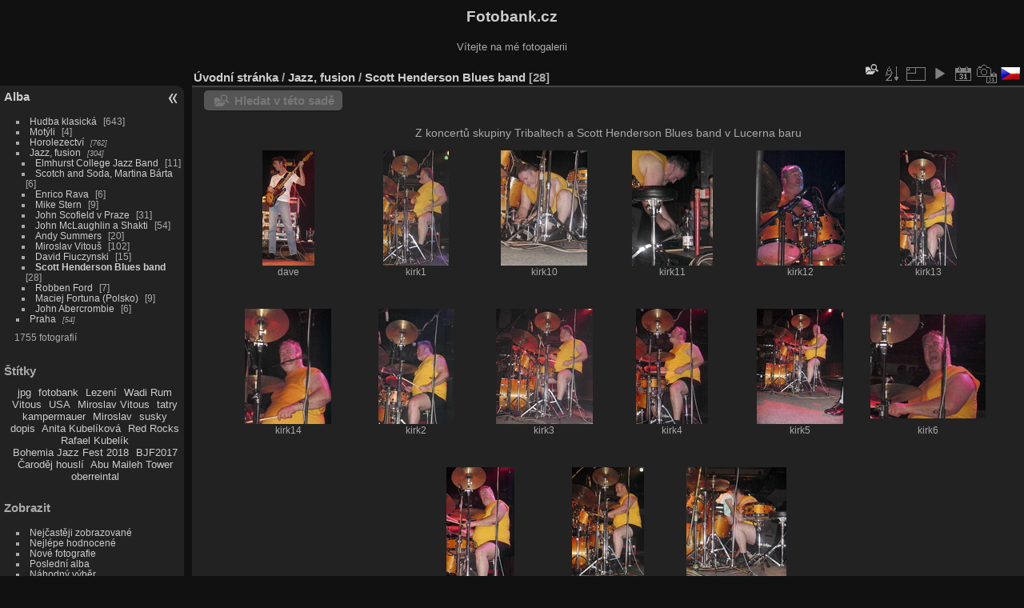

--- FILE ---
content_type: text/html; charset=utf-8
request_url: https://www.fotobank.cz/index.php?/category/46
body_size: 6950
content:
<!DOCTYPE html>
<html lang="cz" dir="ltr">
<head>
<meta charset="utf-8">
<meta name="generator" content="Piwigo (aka PWG), see piwigo.org">

 
<meta name="description" content="Jazz, fusion / Scott Henderson Blues band">

<title>Jazz, fusion / Scott Henderson Blues band | Fotobank.cz</title>
<link rel="shortcut icon" type="image/x-icon" href="themes/default/icon/favicon.ico">

<link rel="start" title="Úvodní stránka" href="/" >
<link rel="search" title="Vyhledat" href="search.php" >


<link rel="canonical" href="index.php?/category/46">

 
	<!--[if lt IE 7]>
		<link rel="stylesheet" type="text/css" href="themes/default/fix-ie5-ie6.css">
	<![endif]-->
	<!--[if IE 7]>
		<link rel="stylesheet" type="text/css" href="themes/default/fix-ie7.css">
	<![endif]-->
	

	<!--[if lt IE 8]>
		<link rel="stylesheet" type="text/css" href="themes/elegant/fix-ie7.css">
	<![endif]-->


<!-- BEGIN get_combined -->
<link rel="stylesheet" type="text/css" href="_data/combined/wtq7tw.css">


<!-- END get_combined -->

<!--[if lt IE 7]>
<script type="text/javascript" src="themes/default/js/pngfix.js"></script>
<![endif]-->

<style type="text/css">
.thumbnails SPAN,.thumbnails .wrap2 A,.thumbnails LABEL{width: 146px;}.thumbnails .wrap2{height: 147px;}.thumbLegend {font-size: 90%}</style>
</head>

<body id="theCategoryPage" class="section-categories category-46 "  data-infos='{"section":"categories","category_id":"46"}'>

<div id="the_page">


<div id="theHeader"><h1>Fotobank.cz</h1>

<p>Vítejte na mé fotogalerii</p></div>




<div id="menubar">
	<dl id="mbCategories">
<dt>
	<a href="index.php?/categories">Alba</a>
</dt>
<dd>
  <ul>
    <li >
      <a href="index.php?/category/3"  title="1 fotografie v tomto albu / 642 fotografií v 9 podalbech">Hudba klasická</a>
      <span class="menuInfoCat badge" title="1 fotografie v tomto albu / 642 fotografií v 9 podalbech">643</span>
      </li>
    
    <li >
      <a href="index.php?/category/11"  title="4 fotografií v tomto albu">Motýli</a>
      <span class="menuInfoCat badge" title="4 fotografií v tomto albu">4</span>
      </li>
    
    <li >
      <a href="index.php?/category/13"  title="762 fotografií v 27 podalbech">Horolezectví</a>
      <span class="menuInfoCatByChild badge" title="762 fotografií v 27 podalbech">762</span>
      </li>
    
    <li >
      <a href="index.php?/category/40" rel="up" title="304 fotografií v 13 podalbech">Jazz, fusion</a>
      <span class="menuInfoCatByChild badge" title="304 fotografií v 13 podalbech">304</span>
    <ul>
    <li >
      <a href="index.php?/category/65"  title="11 fotografií v tomto albu">Elmhurst College Jazz Band</a>
      <span class="menuInfoCat badge" title="11 fotografií v tomto albu">11</span>
      </li>
    
    <li >
      <a href="index.php?/category/64"  title="6 fotografií v tomto albu">Scotch and Soda, Martina Bárta</a>
      <span class="menuInfoCat badge" title="6 fotografií v tomto albu">6</span>
      </li>
    
    <li >
      <a href="index.php?/category/63"  title="6 fotografií v tomto albu">Enrico Rava</a>
      <span class="menuInfoCat badge" title="6 fotografií v tomto albu">6</span>
      </li>
    
    <li >
      <a href="index.php?/category/62"  title="9 fotografií v tomto albu">Mike Stern</a>
      <span class="menuInfoCat badge" title="9 fotografií v tomto albu">9</span>
      </li>
    
    <li >
      <a href="index.php?/category/41"  title="31 fotografií v tomto albu">John Scofield v Praze</a>
      <span class="menuInfoCat badge" title="31 fotografií v tomto albu">31</span>
      </li>
    
    <li >
      <a href="index.php?/category/42"  title="54 fotografií v tomto albu">John McLaughlin a Shakti</a>
      <span class="menuInfoCat badge" title="54 fotografií v tomto albu">54</span>
      </li>
    
    <li >
      <a href="index.php?/category/43"  title="20 fotografií v tomto albu">Andy Summers</a>
      <span class="menuInfoCat badge" title="20 fotografií v tomto albu">20</span>
      </li>
    
    <li >
      <a href="index.php?/category/44"  title="102 fotografií v tomto albu">Miroslav Vitouš</a>
      <span class="menuInfoCat badge" title="102 fotografií v tomto albu">102</span>
      </li>
    
    <li >
      <a href="index.php?/category/45"  title="15 fotografií v tomto albu">David Fiuczynski</a>
      <span class="menuInfoCat badge" title="15 fotografií v tomto albu">15</span>
      </li>
    
    <li class="selected">
      <a href="index.php?/category/46"  title="28 fotografií v tomto albu">Scott Henderson Blues band</a>
      <span class="menuInfoCat badge" title="28 fotografií v tomto albu">28</span>
      </li>
    
    <li >
      <a href="index.php?/category/48"  title="7 fotografií v tomto albu">Robben Ford</a>
      <span class="menuInfoCat badge" title="7 fotografií v tomto albu">7</span>
      </li>
    
    <li >
      <a href="index.php?/category/57"  title="9 fotografií v tomto albu">Maciej Fortuna (Polsko)</a>
      <span class="menuInfoCat badge" title="9 fotografií v tomto albu">9</span>
      </li>
    
    <li >
      <a href="index.php?/category/61"  title="6 fotografií v tomto albu">John Abercrombie</a>
      <span class="menuInfoCat badge" title="6 fotografií v tomto albu">6</span>
      </li>
    </ul></li>
    <li >
      <a href="index.php?/category/49"  title="54 fotografií v 2 podalbech">Praha</a>
      <span class="menuInfoCatByChild badge" title="54 fotografií v 2 podalbech">54</span>
  </li></ul>

	<p class="totalImages">1755 fotografií</p>
</dd>
	</dl>
	<dl id="mbTags">
<dt>Štítky</dt>
<dd>
	<div id="menuTagCloud">
		<span><a class="tagLevel " href="index.php?/tags/47-jpg" title="Zobrazit pouze fotografie s aktuálním štítkem">jpg</a></span>
		<span><a class="tagLevel " href="index.php?/tags/43-fotobank" title="Zobrazit pouze fotografie s aktuálním štítkem">fotobank</a></span>
		<span><a class="tagLevel " href="index.php?/tags/741-lezeni" title="Zobrazit pouze fotografie s aktuálním štítkem">Lezení</a></span>
		<span><a class="tagLevel " href="index.php?/tags/742-wadi_rum" title="Zobrazit pouze fotografie s aktuálním štítkem">Wadi Rum</a></span>
		<span><a class="tagLevel " href="index.php?/tags/295-vitous" title="Zobrazit pouze fotografie s aktuálním štítkem">Vitous</a></span>
		<span><a class="tagLevel " href="index.php?/tags/562-usa" title="Zobrazit pouze fotografie s aktuálním štítkem">USA</a></span>
		<span><a class="tagLevel " href="index.php?/tags/294-miroslav_vitous" title="Zobrazit pouze fotografie s aktuálním štítkem">Miroslav Vitous</a></span>
		<span><a class="tagLevel " href="index.php?/tags/161-tatry" title="Zobrazit pouze fotografie s aktuálním štítkem">tatry</a></span>
		<span><a class="tagLevel " href="index.php?/tags/52-kampermauer" title="Zobrazit pouze fotografie s aktuálním štítkem">kampermauer</a></span>
		<span><a class="tagLevel " href="index.php?/tags/293-miroslav" title="Zobrazit pouze fotografie s aktuálním štítkem">Miroslav</a></span>
		<span><a class="tagLevel " href="index.php?/tags/430-susky" title="Zobrazit pouze fotografie s aktuálním štítkem">susky</a></span>
		<span><a class="tagLevel " href="index.php?/tags/2-dopis" title="Zobrazit pouze fotografie s aktuálním štítkem">dopis</a></span>
		<span><a class="tagLevel " href="index.php?/tags/690-anita_kubelikova" title="Zobrazit pouze fotografie s aktuálním štítkem">Anita Kubelíková</a></span>
		<span><a class="tagLevel " href="index.php?/tags/41-red_rocks" title="Zobrazit pouze fotografie s aktuálním štítkem">Red Rocks</a></span>
		<span><a class="tagLevel " href="index.php?/tags/659-rafael_kubelik" title="Zobrazit pouze fotografie s aktuálním štítkem">Rafael Kubelík</a></span>
		<span><a class="tagLevel " href="index.php?/tags/730-bohemia_jazz_fest_2018" title="Zobrazit pouze fotografie s aktuálním štítkem">Bohemia Jazz Fest 2018</a></span>
		<span><a class="tagLevel " href="index.php?/tags/656-bjf2017" title="Zobrazit pouze fotografie s aktuálním štítkem">BJF2017</a></span>
		<span><a class="tagLevel " href="index.php?/tags/693-carodej_housli" title="Zobrazit pouze fotografie s aktuálním štítkem">Čaroděj houslí</a></span>
		<span><a class="tagLevel " href="index.php?/tags/759-abu_maileh_tower" title="Zobrazit pouze fotografie s aktuálním štítkem">Abu Maileh Tower</a></span>
		<span><a class="tagLevel " href="index.php?/tags/94-oberreintal" title="Zobrazit pouze fotografie s aktuálním štítkem">oberreintal</a></span>
	</div>
</dd>
	</dl>
	<dl id="mbSpecials">
<dt>Zobrazit</dt>
<dd>
	<ul><li><a href="index.php?/most_visited" title="Nejčastěji zobrazované fotografie">Nejčastěji zobrazované</a></li><li><a href="index.php?/best_rated" title="Zobrazit nejlépe hodnocené položky">Nejlépe hodnocené</a></li><li><a href="index.php?/recent_pics" title="Zobrazit nově přidané fotografie">Nové fotografie</a></li><li><a href="index.php?/recent_cats" title="zobraz poslední aktualizovaná alba">Poslední alba</a></li><li><a href="random.php" title="Zobrazit sadu fotografií podle náhodného výběru" rel="nofollow">Náhodný výběr</a></li><li><a href="index.php?/created-monthly-calendar" title="Fotografie podle dnů, měsíc po měsíci" rel="nofollow">Kalendář</a></li></ul>
</dd>
	</dl>
	<dl id="mbMenu">
<dt>Další funkce</dt>
<dd>
	<form action="qsearch.php" method="get" id="quicksearch" onsubmit="return this.q.value!='' && this.q.value!=qsearch_prompt;">
		<p style="margin:0;padding:0">
			<input type="text" name="q" id="qsearchInput" onfocus="if (value==qsearch_prompt) value='';" onblur="if (value=='') value=qsearch_prompt;" style="width:90%">
		</p>
	</form>
	<script type="text/javascript">var qsearch_prompt="Rychlé hledání";document.getElementById('qsearchInput').value=qsearch_prompt;</script>
	<ul><li><a href="tags.php" title="Zobrazit dostupné štítky">Štítky</a> (761)</li><li><a href="search.php" title="Hledat" rel="search">Vyhledat</a></li><li><a href="comments.php" title="Zobrazit nejnovější komentáře uživatelů">Komentáře</a> (0)</li><li><a href="about.php" title="O aplikaci Piwigo">O aplikaci</a></li><li><a href="notification.php" title="RSS čtečka" rel="nofollow">RSS vlákno</a></li></ul>
</dd>
	</dl>
	<dl id="mbIdentification">
<dt>Identifikace</dt>
<dd>
<ul><li><a href="register.php" title="Vytvořit nový účet" rel="nofollow">Zaregistrovat se</a></li><li><a href="identification.php" rel="nofollow">Přihlásit se</a></li></ul>
<form method="post" action="identification.php" id="quickconnect"><fieldset><legend>Rychlé přihlášení</legend><div><label for="username">Uživatelské jméno</label><br><input type="text" name="username" id="username" value="" style="width:99%"></div><div><label for="password">Heslo</label><br><input type="password" name="password" id="password" style="width:99%"></div><div><label for="remember_me"><input type="checkbox" name="remember_me" id="remember_me" value="1"> Automatické přihlášení</label></div><div><input type="hidden" name="redirect" value="%2Findex.php%3F%2Fcategory%2F46"><input type="submit" name="login" value="Poslat"><span class="categoryActions"><a href="register.php" title="Vytvořit nový účet" class="pwg-state-default pwg-button" rel="nofollow"><span class="pwg-icon pwg-icon-register"> </span></a><a href="password.php" title="Zapomenuté heslo?" class="pwg-state-default pwg-button"><span class="pwg-icon pwg-icon-lost-password"> </span></a></span></div></fieldset></form>
</dd>
	</dl>
</div><div id="menuSwitcher"></div>



<div id="content" class="content contentWithMenu">
<div class="titrePage">
	<ul class="categoryActions">
    <li id="cmdSearchInSet"><a href="search.php?cat_id=46" title="Hledat v této sadě" class="pwg-state-default pwg-button" rel="nofollow">
      <span class="gallery-icon-search-folder"></span><span class="pwg-button-text">Hledat v této sadě</span>
    </a></li>


		<li><a id="sortOrderLink" title="Směr řazení" class="pwg-state-default pwg-button" rel="nofollow"><span class="pwg-icon pwg-icon-sort"></span><span class="pwg-button-text">Směr řazení</span></a><div id="sortOrderBox" class="switchBox"><div class="switchBoxTitle">Směr řazení</div><span>&#x2714; </span>Výchozí<br><span style="visibility:hidden">&#x2714; </span><a href="index.php?/category/46&amp;image_order=1" rel="nofollow">Nadpis fotky, A &rarr; Z</a><br><span style="visibility:hidden">&#x2714; </span><a href="index.php?/category/46&amp;image_order=2" rel="nofollow">Nadpis fotky, Z &rarr; A</a><br><span style="visibility:hidden">&#x2714; </span><a href="index.php?/category/46&amp;image_order=3" rel="nofollow">Datum vytvoření, nové &rarr; staré</a><br><span style="visibility:hidden">&#x2714; </span><a href="index.php?/category/46&amp;image_order=4" rel="nofollow">Datum vytvoření, staré &rarr; nové</a><br><span style="visibility:hidden">&#x2714; </span><a href="index.php?/category/46&amp;image_order=5" rel="nofollow">Datum uveřejnění, nové &rarr; staré</a><br><span style="visibility:hidden">&#x2714; </span><a href="index.php?/category/46&amp;image_order=6" rel="nofollow">Datum uveřejnění, staré &rarr; nové</a><br><span style="visibility:hidden">&#x2714; </span><a href="index.php?/category/46&amp;image_order=7" rel="nofollow">Hodnocení, vyšší &rarr; nižší</a><br><span style="visibility:hidden">&#x2714; </span><a href="index.php?/category/46&amp;image_order=8" rel="nofollow">Hodnocení, nižší &rarr; vyšší</a><br><span style="visibility:hidden">&#x2714; </span><a href="index.php?/category/46&amp;image_order=9" rel="nofollow">Zobrazení, vyšší &rarr; nižší</a><br><span style="visibility:hidden">&#x2714; </span><a href="index.php?/category/46&amp;image_order=10" rel="nofollow">Zobrazení, nižší &rarr; vyšší</a></div></li>
		<li><a id="derivativeSwitchLink" title="Velikosti fotografií" class="pwg-state-default pwg-button" rel="nofollow"><span class="pwg-icon pwg-icon-sizes"></span><span class="pwg-button-text">Velikosti fotografií</span></a><div id="derivativeSwitchBox" class="switchBox"><div class="switchBoxTitle">Velikosti fotografií</div><span style="visibility:hidden">&#x2714; </span><a href="index.php?/category/46&amp;display=square" rel="nofollow">Čtverec</a><br><span>&#x2714; </span>Náhled<br><span style="visibility:hidden">&#x2714; </span><a href="index.php?/category/46&amp;display=2small" rel="nofollow">XXS - nejmenší</a><br><span style="visibility:hidden">&#x2714; </span><a href="index.php?/category/46&amp;display=xsmall" rel="nofollow">XS - extra malé</a><br><span style="visibility:hidden">&#x2714; </span><a href="index.php?/category/46&amp;display=small" rel="nofollow">S - Malé</a><br><span style="visibility:hidden">&#x2714; </span><a href="index.php?/category/46&amp;display=medium" rel="nofollow">M -Střední</a><br><span style="visibility:hidden">&#x2714; </span><a href="index.php?/category/46&amp;display=large" rel="nofollow">Velký</a></div></li>

		<li id="cmdSlideshow"><a href="picture.php?/1202/category/46&amp;slideshow=" title="Automatické přehrávání" class="pwg-state-default pwg-button" rel="nofollow"><span class="pwg-icon pwg-icon-slideshow"></span><span class="pwg-button-text">Automatické přehrávání</span></a></li>
		<li><a href="index.php?/category/46/posted-monthly-list" title="Zobrazit v kalendáři podle data vložení" class="pwg-state-default pwg-button" rel="nofollow"><span class="pwg-icon pwg-icon-calendar"></span><span class="pwg-button-text">Kalendář</span></a></li>
		<li><a href="index.php?/category/46/created-monthly-list" title="Zobrazit v kalendáři podle data vytvoření" class="pwg-state-default pwg-button" rel="nofollow"><span class="pwg-icon pwg-icon-camera-calendar"></span><span class="pwg-button-text">Kalendář</span></a></li>
<li id="languageSwitch"><a id="languageSwitchLink" title="Jazyk" class="pwg-state-default pwg-button" rel="nofollow"><span class="pwg-icon langflag-cs_CZ">&nbsp;</span><span class="pwg-button-text">Jazyk</span></a><div id="languageSwitchBox" class="switchBox"><div class="switchBoxTitle">Jazyk</div><a rel="nofollow" href="index.php?/category/46&amp;lang=af_ZA"><span class="pwg-icon langflag-af_ZA">Afrikaans [ZA]</span>Afrikaans </a><a rel="nofollow" href="index.php?/category/46&amp;lang=es_AR"><span class="pwg-icon langflag-es_AR">Argentina [AR]</span>Argentina </a><a rel="nofollow" href="index.php?/category/46&amp;lang=az_AZ"><span class="pwg-icon langflag-az_AZ">Azərbaycanca [AZ]</span>Azərbaycanca </a><br><a rel="nofollow" href="index.php?/category/46&amp;lang=id_ID"><span class="pwg-icon langflag-id_ID">Bahasa Indonesia [ID]</span>Bahasa Indonesia </a><a rel="nofollow" href="index.php?/category/46&amp;lang=pt_BR"><span class="pwg-icon langflag-pt_BR">Brasil [BR]</span>Brasil </a><a rel="nofollow" href="index.php?/category/46&amp;lang=br_FR"><span class="pwg-icon langflag-br_FR">Brezhoneg [FR]</span>Brezhoneg </a><br><a rel="nofollow" href="index.php?/category/46&amp;lang=ca_ES"><span class="pwg-icon langflag-ca_ES">Català [CA]</span>Català </a><a rel="nofollow" href="index.php?/category/46&amp;lang=cs_CZ"><span class="pwg-icon langflag-cs_CZ">Česky [CZ]</span>Česky </a><a rel="nofollow" href="index.php?/category/46&amp;lang=da_DK"><span class="pwg-icon langflag-da_DK">Dansk [DK]</span>Dansk </a><br><a rel="nofollow" href="index.php?/category/46&amp;lang=de_DE"><span class="pwg-icon langflag-de_DE">Deutsch [DE]</span>Deutsch </a><a rel="nofollow" href="index.php?/category/46&amp;lang=dv_MV"><span class="pwg-icon langflag-dv_MV">Dhivehi [MV]</span>Dhivehi </a><a rel="nofollow" href="index.php?/category/46&amp;lang=en_GB"><span class="pwg-icon langflag-en_GB">English [GB]</span>English </a><br><a rel="nofollow" href="index.php?/category/46&amp;lang=en_UK"><span class="pwg-icon langflag-en_UK">English [UK]</span>English </a><a rel="nofollow" href="index.php?/category/46&amp;lang=en_US"><span class="pwg-icon langflag-en_US">English [US]</span>English </a><a rel="nofollow" href="index.php?/category/46&amp;lang=es_ES"><span class="pwg-icon langflag-es_ES">Español [ES]</span>Español </a><br><a rel="nofollow" href="index.php?/category/46&amp;lang=eo_EO"><span class="pwg-icon langflag-eo_EO">Esperanto [EO]</span>Esperanto </a><a rel="nofollow" href="index.php?/category/46&amp;lang=et_EE"><span class="pwg-icon langflag-et_EE">Estonian [EE]</span>Estonian </a><a rel="nofollow" href="index.php?/category/46&amp;lang=eu_ES"><span class="pwg-icon langflag-eu_ES">Euskara [ES]</span>Euskara </a><br><a rel="nofollow" href="index.php?/category/46&amp;lang=fi_FI"><span class="pwg-icon langflag-fi_FI">Finnish [FI]</span>Finnish </a><a rel="nofollow" href="index.php?/category/46&amp;lang=fr_FR"><span class="pwg-icon langflag-fr_FR">Français [FR]</span>Français </a><a rel="nofollow" href="index.php?/category/46&amp;lang=fr_CA"><span class="pwg-icon langflag-fr_CA">Français [QC]</span>Français </a><br><a rel="nofollow" href="index.php?/category/46&amp;lang=ga_IE"><span class="pwg-icon langflag-ga_IE">Gaeilge [IE]</span>Gaeilge </a><a rel="nofollow" href="index.php?/category/46&amp;lang=gl_ES"><span class="pwg-icon langflag-gl_ES">Galego [ES]</span>Galego </a><a rel="nofollow" href="index.php?/category/46&amp;lang=hr_HR"><span class="pwg-icon langflag-hr_HR">Hrvatski [HR]</span>Hrvatski </a><br><a rel="nofollow" href="index.php?/category/46&amp;lang=is_IS"><span class="pwg-icon langflag-is_IS">Íslenska [IS]</span>Íslenska </a><a rel="nofollow" href="index.php?/category/46&amp;lang=it_IT"><span class="pwg-icon langflag-it_IT">Italiano [IT]</span>Italiano </a><a rel="nofollow" href="index.php?/category/46&amp;lang=lv_LV"><span class="pwg-icon langflag-lv_LV">Latviešu [LV]</span>Latviešu </a><br><a rel="nofollow" href="index.php?/category/46&amp;lang=lb_LU"><span class="pwg-icon langflag-lb_LU">Lëtzebuergesch [LU]</span>Lëtzebuergesch </a><a rel="nofollow" href="index.php?/category/46&amp;lang=lt_LT"><span class="pwg-icon langflag-lt_LT">Lietuviu [LT]</span>Lietuviu </a><a rel="nofollow" href="index.php?/category/46&amp;lang=hu_HU"><span class="pwg-icon langflag-hu_HU">Magyar [HU]</span>Magyar </a><br><a rel="nofollow" href="index.php?/category/46&amp;lang=ms_MY"><span class="pwg-icon langflag-ms_MY">Malay [MY]</span>Malay </a><a rel="nofollow" href="index.php?/category/46&amp;lang=es_MX"><span class="pwg-icon langflag-es_MX">México [MX]</span>México </a><a rel="nofollow" href="index.php?/category/46&amp;lang=nl_NL"><span class="pwg-icon langflag-nl_NL">Nederlands [NL]</span>Nederlands </a><br><a rel="nofollow" href="index.php?/category/46&amp;lang=nb_NO"><span class="pwg-icon langflag-nb_NO">Norsk Bokmål [NO]</span>Norsk bokmål </a><a rel="nofollow" href="index.php?/category/46&amp;lang=nn_NO"><span class="pwg-icon langflag-nn_NO">Norwegian Nynorsk [NO]</span>Norwegian nynorsk </a><a rel="nofollow" href="index.php?/category/46&amp;lang=pl_PL"><span class="pwg-icon langflag-pl_PL">Polski [PL]</span>Polski </a><br><a rel="nofollow" href="index.php?/category/46&amp;lang=pt_PT"><span class="pwg-icon langflag-pt_PT">Português [PT]</span>Português </a><a rel="nofollow" href="index.php?/category/46&amp;lang=ro_RO"><span class="pwg-icon langflag-ro_RO">Română [RO]</span>Română </a><a rel="nofollow" href="index.php?/category/46&amp;lang=sl_SI"><span class="pwg-icon langflag-sl_SI">Slovenšcina [SI]</span>Slovenšcina </a><br><a rel="nofollow" href="index.php?/category/46&amp;lang=sk_SK"><span class="pwg-icon langflag-sk_SK">Slovensky [SK]</span>Slovensky </a><a rel="nofollow" href="index.php?/category/46&amp;lang=sh_RS"><span class="pwg-icon langflag-sh_RS">Srpski [SR]</span>Srpski </a><a rel="nofollow" href="index.php?/category/46&amp;lang=sv_SE"><span class="pwg-icon langflag-sv_SE">Svenska [SE]</span>Svenska </a><br><a rel="nofollow" href="index.php?/category/46&amp;lang=vi_VN"><span class="pwg-icon langflag-vi_VN">Tiếng Việt [VN]</span>Tiếng Việt </a><a rel="nofollow" href="index.php?/category/46&amp;lang=tr_TR"><span class="pwg-icon langflag-tr_TR">Türkçe [TR]</span>Türkçe </a><a rel="nofollow" href="index.php?/category/46&amp;lang=wo_SN"><span class="pwg-icon langflag-wo_SN">Wolof [SN]</span>Wolof </a><br><a rel="nofollow" href="index.php?/category/46&amp;lang=el_GR"><span class="pwg-icon langflag-el_GR">Ελληνικά [GR]</span>Ελληνικά </a><a rel="nofollow" href="index.php?/category/46&amp;lang=bg_BG"><span class="pwg-icon langflag-bg_BG">Български [BG]</span>Български </a><a rel="nofollow" href="index.php?/category/46&amp;lang=mk_MK"><span class="pwg-icon langflag-mk_MK">Македонски [MK]</span>Македонски </a><br><a rel="nofollow" href="index.php?/category/46&amp;lang=mn_MN"><span class="pwg-icon langflag-mn_MN">Монгол [MN]</span>Монгол </a><a rel="nofollow" href="index.php?/category/46&amp;lang=ru_RU"><span class="pwg-icon langflag-ru_RU">Русский [RU]</span>Русский </a><a rel="nofollow" href="index.php?/category/46&amp;lang=sr_RS"><span class="pwg-icon langflag-sr_RS">Српски [SR]</span>Српски </a><br><a rel="nofollow" href="index.php?/category/46&amp;lang=uk_UA"><span class="pwg-icon langflag-uk_UA">Українська [UA]</span>Українська </a><a rel="nofollow" href="index.php?/category/46&amp;lang=he_IL"><span class="pwg-icon langflag-he_IL">עברית [IL]</span>עברית </a><a rel="nofollow" href="index.php?/category/46&amp;lang=ar_EG"><span class="pwg-icon langflag-ar_EG">العربية (مصر) [EG]</span>العربية (مصر) </a><br><a rel="nofollow" href="index.php?/category/46&amp;lang=ar_SA"><span class="pwg-icon langflag-ar_SA">العربية [AR]</span>العربية </a><a rel="nofollow" href="index.php?/category/46&amp;lang=ar_MA"><span class="pwg-icon langflag-ar_MA">العربية [MA]</span>العربية </a><a rel="nofollow" href="index.php?/category/46&amp;lang=fa_IR"><span class="pwg-icon langflag-fa_IR">پارسی [IR]</span>پارسی </a><br><a rel="nofollow" href="index.php?/category/46&amp;lang=kok_IN"><span class="pwg-icon langflag-kok_IN">कोंकणी [IN]</span>कोंकणी </a><a rel="nofollow" href="index.php?/category/46&amp;lang=bn_IN"><span class="pwg-icon langflag-bn_IN">বাংলা[IN]</span>বাংলা</a><a rel="nofollow" href="index.php?/category/46&amp;lang=gu_IN"><span class="pwg-icon langflag-gu_IN">ગુજરાતી[IN]</span>ગુજરાતી</a><br><a rel="nofollow" href="index.php?/category/46&amp;lang=ta_IN"><span class="pwg-icon langflag-ta_IN">தமிழ் [IN]</span>தமிழ் </a><a rel="nofollow" href="index.php?/category/46&amp;lang=kn_IN"><span class="pwg-icon langflag-kn_IN">ಕನ್ನಡ [IN]</span>ಕನ್ನಡ </a><a rel="nofollow" href="index.php?/category/46&amp;lang=th_TH"><span class="pwg-icon langflag-th_TH">ภาษาไทย [TH]</span>ภาษาไทย </a><br><a rel="nofollow" href="index.php?/category/46&amp;lang=ka_GE"><span class="pwg-icon langflag-ka_GE">ქართული [GE]</span>ქართული </a><a rel="nofollow" href="index.php?/category/46&amp;lang=km_KH"><span class="pwg-icon langflag-km_KH">ខ្មែរ [KH]</span>ខ្មែរ </a><a rel="nofollow" href="index.php?/category/46&amp;lang=zh_TW"><span class="pwg-icon langflag-zh_TW">中文 (繁體) [TW]</span>中文 (繁體) </a><br><a rel="nofollow" href="index.php?/category/46&amp;lang=zh_HK"><span class="pwg-icon langflag-zh_HK">中文 (香港) [HK]</span>中文 (香港) </a><a rel="nofollow" href="index.php?/category/46&amp;lang=ja_JP"><span class="pwg-icon langflag-ja_JP">日本語 [JP]</span>日本語 </a><a rel="nofollow" href="index.php?/category/46&amp;lang=zh_CN"><span class="pwg-icon langflag-zh_CN">简体中文 [CN]</span>简体中文 </a><br><a rel="nofollow" href="index.php?/category/46&amp;lang=ko_KR"><span class="pwg-icon langflag-ko_KR">한국어 [KR]</span>한국어 </a></div></li>



	</ul>

<div id="breadcrumb">
  <h2><a href="/">Úvodní stránka</a> / <a href="index.php?/category/40">Jazz, fusion</a> / <a href="index.php?/category/46">Scott Henderson Blues band</a>
    <span class="badge nb_items">28</span>  </h2>


</div>



</div>





<div class="action-buttons">

  <div class="mcs-side-results search-in-set-button">
    <div>
      <p><a href="search.php?cat_id=46" class="gallery-icon-search-folder" rel="nofollow">Hledat v této sadě</a></p>
    </div>
  </div>

</div>

<div class="additional_info">
	Z koncertů skupiny Tribaltech a Scott Henderson Blues band v Lucerna baru
</div>





<div class="loader"><img src="themes/default/images/ajax_loader.gif"></div>

<ul class="thumbnails" id="thumbnails">
  <li><span class="wrap1"><span class="wrap2"><a href="picture.php?/1202/category/46"><img class="thumbnail" src="_data/i/galleries/Hudba/henderson/dave-th.jpg" alt="dave" title="dave (3500 návštěv)"></a></span><span class="thumbLegend"><span class="thumbName">dave</span></span></span></li><li><span class="wrap1"><span class="wrap2"><a href="picture.php?/1203/category/46"><img class="thumbnail" src="_data/i/galleries/Hudba/henderson/kirk1-th.jpg" alt="kirk1" title="kirk1 (3402 návštěv)"></a></span><span class="thumbLegend"><span class="thumbName">kirk1</span></span></span></li><li><span class="wrap1"><span class="wrap2"><a href="picture.php?/1204/category/46"><img class="thumbnail" src="_data/i/galleries/Hudba/henderson/kirk10-th.jpg" alt="kirk10" title="kirk10 (3313 návštěv)"></a></span><span class="thumbLegend"><span class="thumbName">kirk10</span></span></span></li><li><span class="wrap1"><span class="wrap2"><a href="picture.php?/1205/category/46"><img class="thumbnail" src="_data/i/galleries/Hudba/henderson/kirk11-th.jpg" alt="kirk11" title="kirk11 (3253 návštěv)"></a></span><span class="thumbLegend"><span class="thumbName">kirk11</span></span></span></li><li><span class="wrap1"><span class="wrap2"><a href="picture.php?/1206/category/46"><img class="thumbnail" src="_data/i/galleries/Hudba/henderson/kirk12-th.jpg" alt="kirk12" title="kirk12 (3230 návštěv)"></a></span><span class="thumbLegend"><span class="thumbName">kirk12</span></span></span></li><li><span class="wrap1"><span class="wrap2"><a href="picture.php?/1207/category/46"><img class="thumbnail" src="_data/i/galleries/Hudba/henderson/kirk13-th.jpg" alt="kirk13" title="kirk13 (3161 návštěv)"></a></span><span class="thumbLegend"><span class="thumbName">kirk13</span></span></span></li><li><span class="wrap1"><span class="wrap2"><a href="picture.php?/1208/category/46"><img class="thumbnail" src="_data/i/galleries/Hudba/henderson/kirk14-th.jpg" alt="kirk14" title="kirk14 (3160 návštěv)"></a></span><span class="thumbLegend"><span class="thumbName">kirk14</span></span></span></li><li><span class="wrap1"><span class="wrap2"><a href="picture.php?/1209/category/46"><img class="thumbnail" src="_data/i/galleries/Hudba/henderson/kirk2-th.jpg" alt="kirk2" title="kirk2 (3673 návštěv)"></a></span><span class="thumbLegend"><span class="thumbName">kirk2</span></span></span></li><li><span class="wrap1"><span class="wrap2"><a href="picture.php?/1210/category/46"><img class="thumbnail" src="_data/i/galleries/Hudba/henderson/kirk3-th.jpg" alt="kirk3" title="kirk3 (3238 návštěv)"></a></span><span class="thumbLegend"><span class="thumbName">kirk3</span></span></span></li><li><span class="wrap1"><span class="wrap2"><a href="picture.php?/1211/category/46"><img class="thumbnail" src="_data/i/galleries/Hudba/henderson/kirk4-th.jpg" alt="kirk4" title="kirk4 (3268 návštěv)"></a></span><span class="thumbLegend"><span class="thumbName">kirk4</span></span></span></li><li><span class="wrap1"><span class="wrap2"><a href="picture.php?/1212/category/46"><img class="thumbnail" src="_data/i/galleries/Hudba/henderson/kirk5-th.jpg" alt="kirk5" title="kirk5 (3155 návštěv)"></a></span><span class="thumbLegend"><span class="thumbName">kirk5</span></span></span></li><li><span class="wrap1"><span class="wrap2"><a href="picture.php?/1213/category/46"><img class="thumbnail" src="_data/i/galleries/Hudba/henderson/kirk6-th.jpg" alt="kirk6" title="kirk6 (3212 návštěv)"></a></span><span class="thumbLegend"><span class="thumbName">kirk6</span></span></span></li><li><span class="wrap1"><span class="wrap2"><a href="picture.php?/1214/category/46"><img class="thumbnail" src="_data/i/galleries/Hudba/henderson/kirk7-th.jpg" alt="kirk7" title="kirk7 (3234 návštěv)"></a></span><span class="thumbLegend"><span class="thumbName">kirk7</span></span></span></li><li><span class="wrap1"><span class="wrap2"><a href="picture.php?/1215/category/46"><img class="thumbnail" src="_data/i/galleries/Hudba/henderson/kirk8-th.jpg" alt="kirk8" title="kirk8 (3315 návštěv)"></a></span><span class="thumbLegend"><span class="thumbName">kirk8</span></span></span></li><li><span class="wrap1"><span class="wrap2"><a href="picture.php?/1216/category/46"><img class="thumbnail" src="_data/i/galleries/Hudba/henderson/kirk9-th.jpg" alt="kirk9" title="kirk9 (3306 návštěv)"></a></span><span class="thumbLegend"><span class="thumbName">kirk9</span></span></span></li>
</ul>

<div class="navigationBar">
  <span class="navFirstLast">První |</span>
  <span class="navPrevNext">Předchozí |</span>
          <span class="pageNumberSelected">1</span>
            <a href="index.php?/category/46/start-15">2</a>
      <span class="navPrevNext">| <a href="index.php?/category/46/start-15" rel="next">Následující</a></span>
  <span class="navFirstLast">| <a href="index.php?/category/46/start-15" rel="last">Poslední</a></span>
</div>

</div><div id="copyright">

  Publikováno pomocí aplikace	<a href="https://piwigo.org" class="Piwigo">Piwigo</a>
  
    
<!-- Plugin Statistics -->
<script>
  (function(i,s,o,g,r,a,m){i['GoogleAnalyticsObject']=r;i[r]=i[r]||function(){
  (i[r].q=i[r].q||[]).push(arguments)},i[r].l=1*new Date();a=s.createElement(o),
  m=s.getElementsByTagName(o)[0];a.async=1;a.src=g;m.parentNode.insertBefore(a,m)
  })(window,document,'script','https://www.google-analytics.com/analytics.js','ga');

  ga('create', 'UA-100962047-1', 'auto');
  ga('send', 'pageview');

</script>
<!-- Plugin Statistics -->

</div>
</div>
<!-- BEGIN get_combined -->
<script type="text/javascript" src="_data/combined/1yoho2c.js"></script>
<script type="text/javascript">//<![CDATA[

var error_icon = "themes/default/icon/errors_small.png", max_requests = 3;
var p_main_menu = "on", p_pict_descr = "on", p_pict_comment = "off";
jQuery("#languageSwitchLink").click(function() {
	var elt = jQuery("#languageSwitchBox");
	elt.css("left", Math.min(jQuery(this).offset().left, jQuery(window).width() - elt.outerWidth(true) - 5))
		.css("top", jQuery(this).offset().top + jQuery(this).outerHeight(true))
		.toggle();
});
jQuery("#languageSwitchBox").on("mouseleave", function() {
	jQuery(this).hide();
});
(window.SwitchBox=window.SwitchBox||[]).push("#sortOrderLink", "#sortOrderBox");
(window.SwitchBox=window.SwitchBox||[]).push("#derivativeSwitchLink", "#derivativeSwitchBox");
//]]></script>
<script type="text/javascript">
(function() {
var s,after = document.getElementsByTagName('script')[document.getElementsByTagName('script').length-1];
s=document.createElement('script'); s.type='text/javascript'; s.async=true; s.src='themes/default/js/switchbox.js?v16.2.0';
after = after.parentNode.insertBefore(s, after);
})();
</script>
<!-- END get_combined -->

</body>
</html>